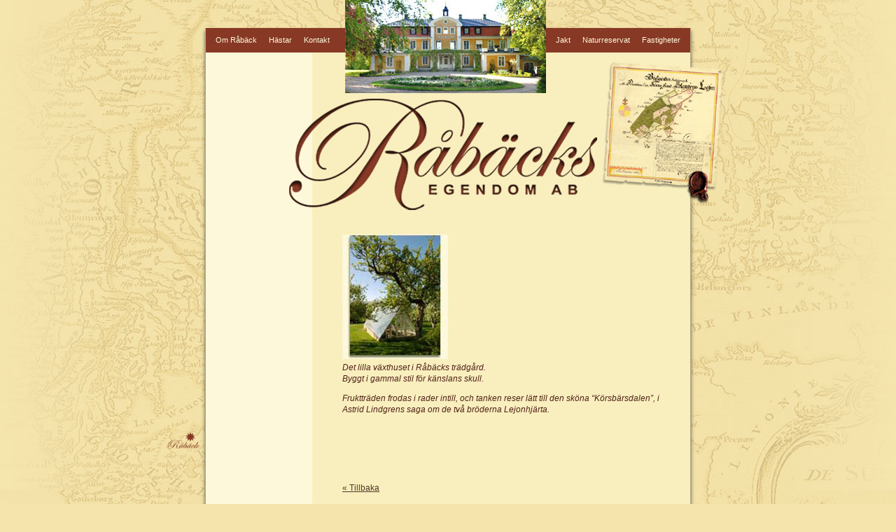

--- FILE ---
content_type: text/css
request_url: https://www.raback.se/wp-content/themes/raback/style.css
body_size: 6951
content:
/*
Theme Name: Raback
Theme URI: http://www.dsignlink.se
Description: Raback
Author: Dsign link
Author URI: http://www.dsignlink.se
Version: 1.0
*/

html,body,div,span,applet,object,iframe,h1,h2,h3,h4,h5,h6,p,blockquote,pre,a,abbr,acronym,address,big,cite,code,del,dfn,em,font,img,ins,kbd,q,s,samp,small,strike,strong,sub,sup,tt,var,dl,dt,dd,ol,ul,li,fieldset,form,label,legend,table,caption,tbody,tfoot,thead,tr,th,td {
	margin:0;
	padding:0;
	border:0;
	outline:0;
	font-weight:inherit;
	font-style:inherit;
	font-size:100%;
	vertical-align:baseline;
}

:focus {
	outline:0;
}

html {
	overflow-y:scroll;
}

body {
	background-color: #f5e4ac;
	margin: 0px;
	font-family: Verdana, Tahoma, Arial;
	font-size: 12px;
	font-weight: 400;
	line-height: 1;
	color: #4f2217;
	
	background-image: url('images/bg.jpg');
    background-repeat: no-repeat;
	background-size: 100% 100%;
	background-attachment: fixed;

}

a {
	color: #4e3626;
	text-decoration: underline;
}

a:hover{
	text-decoration: underline;
}

p {
    color: #4f2217;
    line-height: 16px;
    margin: 0 0 1em;
}

h1 {
    font-size: 18px;
    font-weight: bold;
    line-height: 1em;
    margin: 0 0 1em;
}
h2 {
    font-size: 15px;
    font-weight: bold;
    line-height: 1em;
    margin: 0 0 1em;
}
h3 {
    font-size: 13px;
    font-weight: bold;
    line-height: 1em;
    margin: 0 0 1em;
}

em {
	font-style: italic;
}
strong {
	font-weight: bold;
}

.alignright {
	float: right;
}
.alignleft {
	float: left;
}



#background {
	position: absolute;
	z-index: 1;
	width: 100%;
	height: 100%;
	left: 0;
	top: 0;
}

#scroller {
	position:absolute;
	width:100%;
	top:0;
	left:0;
	z-index:2;
} 

#wrapper {
	margin-left: auto;
	margin-right: auto;
	margin-top: 40px;
	margin-bottom: 40px;
	
	width: 692px;
	position: relative;
	
	overflow: none;
	background-image: url('images/bg_tile.gif');
	background-repeat: repeat-y;
	background-positon: top left;
	
	border-left: 1px solid #b4a981;
	border-right: 1px solid #b4a981;
	border-bottom: 1px solid #b4a981;
	
	-webkit-box-shadow: 0px 4px 5px 0px rgba(50, 50, 50, 0.75);
	-moz-box-shadow:    0px 4px 5px 0px rgba(50, 50, 50, 0.75);
	box-shadow:         0px 4px 5px 0px rgba(50, 50, 50, 0.75);
}

#menu {
	width: 100%;
	height: 35px;
	background-color: #873925;
	clear: both;
	font-family: Arial, Tahoma;	

}
#content-wrapper {
	width: 100%;
	overflow: auto;
	
	background-image: url('images/bg_topp.gif');
	background-positon: top left;
	background-repeat: no-repeat;	
}


#left {
	float: left;
	width: 155px;
}
#right {
	width: 457px;
	float: right;
	min-height: 300px;
	padding-right: 40px;
	padding-top: 260px;
	overflow: hidden;
}

#right img {
	max-width: 450px;
	height: auto;
}

#menu1 {
	float: left;
}
#menu2 {
	float: right;
}

#menu1 .top-nav {
	list-style-type: none;
    margin: 0px 0px 0px 14px;
    padding: 0px;
    text-indent: 0px;
}
#menu2 .top-nav {
	list-style-type: none;
    margin: 0px;
    padding: 0px;
    text-indent: 0px;
}

#menu .top-nav li {
	display: inline;
    list-style-type: none;
    margin-right: 14px;
}

#menu .top-nav li a {
	color: #fef8db;
    font-family: Arial, Tahoma;
    font-size: 11px;

    line-height: 35px;
    text-decoration: none;
}
#menu .top-nav li a:hover,
#menu .top-nav li.current-menu-item a,
#menu .top-nav li.current_page_item a,
#menu .top-nav li.current_page_ancestor a {
	text-decoration: underline;
}


#left .menu {
	margin-left: 20px;
	margin-top: 20px;
}

#dls-leftmenu {
	min-height: 225px;
}

#left .menu li {
	list-style-type: none;
	margin-bottom: 12px;
}
#left .menu li a {
	color: #4e3626;
    font-size: 11px;
    text-decoration: none;
}
#left .menu li a:hover,
#left .menu li.current-menu-item a,
#left .menu li.current_page_item a,
#left .menu li.current_page_ancestor a {
	text-decoration: underline;
}









#footer {
	margin-top: 40px;
	width: 100%;
	height: 35px;
	clear: both;
}
#footer p {
	text-align: right;
	color: #4e3626;
    font-size: 11px;
    line-height: 35px;
    padding-right: 20px;
}
#footer p a {
	color: #4e3626;
	font-weight: bold;
	text-decoration: none;
}
#footer p a:hover {
	text-decoration: underline;
}



.header-logo {
	width: 100%;
	height: auto;
}


#responsive-divider{
	border-left: 1px solid #4e3626;
	margin-left: 5px;
	margin-right: 5px;
}

#left #left-post {
	margin-bottom: 50px;
	font-size: 11px;
	font-family: Verdana,Tahoma,Arial;
}

#left #left-post img {
	width: 100%;
	height: auto;
	
}
#left #left-post-content {
	width: 131px;
	margin: 0;
	padding: 10px;
}

#left #left-post h3 {
	margin-top: 5px;
	margin-bottom: 5px;
}

#left #left-post-content p{
	padding: 0;
}

#left #left-post-content img{
	margin-left: -10px;
	width: 151px;
	height: auto;
}

#left #left-post-content .cycloneslider {
	margin-left: -10px;
	width: 151px;
}
#left #left-post-content .cycloneslider img {
	margin-left: 0px;
	width: auto;
	height: auto;
}


.hastar-divider {
	margin-top: 50px;
	margin-bottom: 50px;
	border: 0px;
	background-color: #4e3626;
	height: 2px;
	width: 100%;
	clear: both;
}

.hastar-divider2 {
	margin-top: 20px;
	margin-bottom: 20px;
	border: 0px;
	background-color: none;
	height: 2px;
	width: 100%;
	clear: both;
}



#left-list-image {
	position: relative;
	float: left;
	clear: left;
}

#left-list-image img{
	width: 175px;
	height: auto;
	margin-right: 10px;
}

#left-fastigheter-image {
	position: relative;
	float: left;
}
#left-fastigheter-image img{
	width: 200px;
	height: auto;
	max-height: 152px;
	margin-right: 20px;
	margin-bottom: 20px;
}

#left-post-content em {
	display: inline-block;
	padding-left: 6px;
	padding-right: 6px;
}



.naturreservat #left .menu li a{
	text-decoration: none;
}
.naturreservat #left .menu li a:hover{
	text-decoration: underline;
}


#right td {
	padding: 5px;
}


#f2 {
    left: 50%;
    margin-left: -147px;
    position: absolute;
    top: 0;
    width: 287px;
    z-index: 999;
}


#topmap {
    left: 50%;
    margin-left: 220px;
    position: absolute;
    top: 87px;
    width: 187px;
    z-index: 999;
}

.skugga {
	-webkit-box-shadow: 2px 2px 5px 0px rgba(0, 0, 0, 0.75);
	-moz-box-shadow:    2px 2px 5px 0px rgba(0, 0, 0, 0.75);
	box-shadow:         2px 2px 5px 0px rgba(0, 0, 0, 0.75);
	margin-bottom:		10px;
	width: 95%;
}

.dls-facebook {
	width: 100%;
}

.dls-facebook span,
.dls-facebook iframe {
	width: 100%!important;
}

.video-container {
	max-width: 100%;
}
.video-container iframe{
	max-width: 100%;
}






/* ================================================= */
/*    RESPONSIVE									 */
/* ================================================= */

@media screen and (max-width:960px) {
	
	
	
}

@media screen and (max-width:640px) {
	
	
	
}